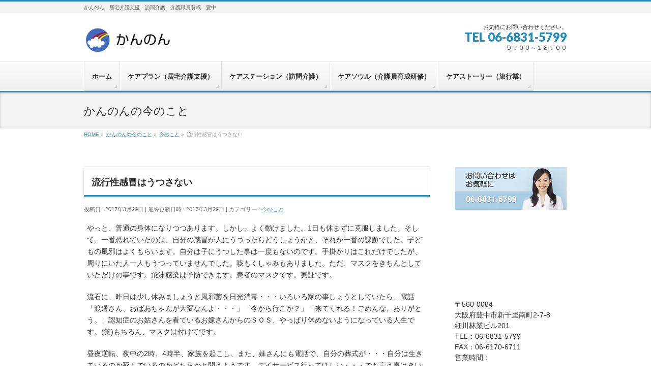

--- FILE ---
content_type: text/html; charset=UTF-8
request_url: https://kannon-care.jp/cat-c/%E6%B5%81%E8%A1%8C%E6%80%A7%E6%84%9F%E5%86%92%E3%81%AF%E3%81%86%E3%81%A4%E3%81%95%E3%81%AA%E3%81%84/
body_size: 12595
content:

 
<!DOCTYPE html>
<!--[if IE]>
<meta http-equiv="X-UA-Compatible" content="IE=Edge">
<![endif]-->
<html xmlns:fb="http://ogp.me/ns/fb#" lang="ja">
<head>
<meta charset="UTF-8" />
<link rel="start" href="https://kannon-care.jp" title="HOME" />

<!--[if lte IE 8]>
<link rel="stylesheet" type="text/css" media="all" href="https://kannon-care.jp/wp-content/themes/biz-vektor-child/style_oldie.css" />
<![endif]-->
<meta id="viewport" name="viewport" content="width=device-width, initial-scale=1">
<title>流行性感冒はうつさない | かんのん　居宅介護支援 訪問介護</title>
<meta name='robots' content='max-image-preview:large' />
	<style>img:is([sizes="auto" i], [sizes^="auto," i]) { contain-intrinsic-size: 3000px 1500px }</style>
	<link rel='dns-prefetch' href='//fonts.googleapis.com' />
<link rel="alternate" type="application/rss+xml" title="かんのん　居宅介護支援 訪問介護 &raquo; フィード" href="https://kannon-care.jp/feed/" />
<link rel="alternate" type="application/rss+xml" title="かんのん　居宅介護支援 訪問介護 &raquo; コメントフィード" href="https://kannon-care.jp/comments/feed/" />
<meta name="description" content="やっと、普通の身体になりつつあります。しかし、よく動けました。1日も休まずに克服しました。そして、一番恐れていたのは、自分の感冒が人にうつったらどうしょうかと、それが一番の課題でした。子どもの風邪はよくもらいます。自分は子にうつした事は一度もないのです。手掛かりはこれだけでしたが、周りにいた人一人もうつっていませんでした。咳もくしゃみもありました。ただ、マスクをきちんとしていただけの事です。飛沫感染は予防できます。患者のマスクです。実証です。流石に、昨日は少し休みまし" />
<style type="text/css">.keyColorBG,.keyColorBGh:hover,.keyColor_bg,.keyColor_bg_hover:hover{background-color: #1e8dbc;}.keyColorCl,.keyColorClh:hover,.keyColor_txt,.keyColor_txt_hover:hover{color: #1e8dbc;}.keyColorBd,.keyColorBdh:hover,.keyColor_border,.keyColor_border_hover:hover{border-color: #1e8dbc;}.color_keyBG,.color_keyBGh:hover,.color_key_bg,.color_key_bg_hover:hover{background-color: #1e8dbc;}.color_keyCl,.color_keyClh:hover,.color_key_txt,.color_key_txt_hover:hover{color: #1e8dbc;}.color_keyBd,.color_keyBdh:hover,.color_key_border,.color_key_border_hover:hover{border-color: #1e8dbc;}</style>
<script type="text/javascript">
/* <![CDATA[ */
window._wpemojiSettings = {"baseUrl":"https:\/\/s.w.org\/images\/core\/emoji\/15.0.3\/72x72\/","ext":".png","svgUrl":"https:\/\/s.w.org\/images\/core\/emoji\/15.0.3\/svg\/","svgExt":".svg","source":{"concatemoji":"https:\/\/kannon-care.jp\/wp-includes\/js\/wp-emoji-release.min.js?ver=9ba614b75f72da2847f5ba5c5045a6c8"}};
/*! This file is auto-generated */
!function(i,n){var o,s,e;function c(e){try{var t={supportTests:e,timestamp:(new Date).valueOf()};sessionStorage.setItem(o,JSON.stringify(t))}catch(e){}}function p(e,t,n){e.clearRect(0,0,e.canvas.width,e.canvas.height),e.fillText(t,0,0);var t=new Uint32Array(e.getImageData(0,0,e.canvas.width,e.canvas.height).data),r=(e.clearRect(0,0,e.canvas.width,e.canvas.height),e.fillText(n,0,0),new Uint32Array(e.getImageData(0,0,e.canvas.width,e.canvas.height).data));return t.every(function(e,t){return e===r[t]})}function u(e,t,n){switch(t){case"flag":return n(e,"\ud83c\udff3\ufe0f\u200d\u26a7\ufe0f","\ud83c\udff3\ufe0f\u200b\u26a7\ufe0f")?!1:!n(e,"\ud83c\uddfa\ud83c\uddf3","\ud83c\uddfa\u200b\ud83c\uddf3")&&!n(e,"\ud83c\udff4\udb40\udc67\udb40\udc62\udb40\udc65\udb40\udc6e\udb40\udc67\udb40\udc7f","\ud83c\udff4\u200b\udb40\udc67\u200b\udb40\udc62\u200b\udb40\udc65\u200b\udb40\udc6e\u200b\udb40\udc67\u200b\udb40\udc7f");case"emoji":return!n(e,"\ud83d\udc26\u200d\u2b1b","\ud83d\udc26\u200b\u2b1b")}return!1}function f(e,t,n){var r="undefined"!=typeof WorkerGlobalScope&&self instanceof WorkerGlobalScope?new OffscreenCanvas(300,150):i.createElement("canvas"),a=r.getContext("2d",{willReadFrequently:!0}),o=(a.textBaseline="top",a.font="600 32px Arial",{});return e.forEach(function(e){o[e]=t(a,e,n)}),o}function t(e){var t=i.createElement("script");t.src=e,t.defer=!0,i.head.appendChild(t)}"undefined"!=typeof Promise&&(o="wpEmojiSettingsSupports",s=["flag","emoji"],n.supports={everything:!0,everythingExceptFlag:!0},e=new Promise(function(e){i.addEventListener("DOMContentLoaded",e,{once:!0})}),new Promise(function(t){var n=function(){try{var e=JSON.parse(sessionStorage.getItem(o));if("object"==typeof e&&"number"==typeof e.timestamp&&(new Date).valueOf()<e.timestamp+604800&&"object"==typeof e.supportTests)return e.supportTests}catch(e){}return null}();if(!n){if("undefined"!=typeof Worker&&"undefined"!=typeof OffscreenCanvas&&"undefined"!=typeof URL&&URL.createObjectURL&&"undefined"!=typeof Blob)try{var e="postMessage("+f.toString()+"("+[JSON.stringify(s),u.toString(),p.toString()].join(",")+"));",r=new Blob([e],{type:"text/javascript"}),a=new Worker(URL.createObjectURL(r),{name:"wpTestEmojiSupports"});return void(a.onmessage=function(e){c(n=e.data),a.terminate(),t(n)})}catch(e){}c(n=f(s,u,p))}t(n)}).then(function(e){for(var t in e)n.supports[t]=e[t],n.supports.everything=n.supports.everything&&n.supports[t],"flag"!==t&&(n.supports.everythingExceptFlag=n.supports.everythingExceptFlag&&n.supports[t]);n.supports.everythingExceptFlag=n.supports.everythingExceptFlag&&!n.supports.flag,n.DOMReady=!1,n.readyCallback=function(){n.DOMReady=!0}}).then(function(){return e}).then(function(){var e;n.supports.everything||(n.readyCallback(),(e=n.source||{}).concatemoji?t(e.concatemoji):e.wpemoji&&e.twemoji&&(t(e.twemoji),t(e.wpemoji)))}))}((window,document),window._wpemojiSettings);
/* ]]> */
</script>
<style id='wp-emoji-styles-inline-css' type='text/css'>

	img.wp-smiley, img.emoji {
		display: inline !important;
		border: none !important;
		box-shadow: none !important;
		height: 1em !important;
		width: 1em !important;
		margin: 0 0.07em !important;
		vertical-align: -0.1em !important;
		background: none !important;
		padding: 0 !important;
	}
</style>
<link rel='stylesheet' id='wp-block-library-css' href='https://kannon-care.jp/wp-includes/css/dist/block-library/style.min.css?ver=9ba614b75f72da2847f5ba5c5045a6c8' type='text/css' media='all' />
<style id='classic-theme-styles-inline-css' type='text/css'>
/*! This file is auto-generated */
.wp-block-button__link{color:#fff;background-color:#32373c;border-radius:9999px;box-shadow:none;text-decoration:none;padding:calc(.667em + 2px) calc(1.333em + 2px);font-size:1.125em}.wp-block-file__button{background:#32373c;color:#fff;text-decoration:none}
</style>
<style id='global-styles-inline-css' type='text/css'>
:root{--wp--preset--aspect-ratio--square: 1;--wp--preset--aspect-ratio--4-3: 4/3;--wp--preset--aspect-ratio--3-4: 3/4;--wp--preset--aspect-ratio--3-2: 3/2;--wp--preset--aspect-ratio--2-3: 2/3;--wp--preset--aspect-ratio--16-9: 16/9;--wp--preset--aspect-ratio--9-16: 9/16;--wp--preset--color--black: #000000;--wp--preset--color--cyan-bluish-gray: #abb8c3;--wp--preset--color--white: #ffffff;--wp--preset--color--pale-pink: #f78da7;--wp--preset--color--vivid-red: #cf2e2e;--wp--preset--color--luminous-vivid-orange: #ff6900;--wp--preset--color--luminous-vivid-amber: #fcb900;--wp--preset--color--light-green-cyan: #7bdcb5;--wp--preset--color--vivid-green-cyan: #00d084;--wp--preset--color--pale-cyan-blue: #8ed1fc;--wp--preset--color--vivid-cyan-blue: #0693e3;--wp--preset--color--vivid-purple: #9b51e0;--wp--preset--gradient--vivid-cyan-blue-to-vivid-purple: linear-gradient(135deg,rgba(6,147,227,1) 0%,rgb(155,81,224) 100%);--wp--preset--gradient--light-green-cyan-to-vivid-green-cyan: linear-gradient(135deg,rgb(122,220,180) 0%,rgb(0,208,130) 100%);--wp--preset--gradient--luminous-vivid-amber-to-luminous-vivid-orange: linear-gradient(135deg,rgba(252,185,0,1) 0%,rgba(255,105,0,1) 100%);--wp--preset--gradient--luminous-vivid-orange-to-vivid-red: linear-gradient(135deg,rgba(255,105,0,1) 0%,rgb(207,46,46) 100%);--wp--preset--gradient--very-light-gray-to-cyan-bluish-gray: linear-gradient(135deg,rgb(238,238,238) 0%,rgb(169,184,195) 100%);--wp--preset--gradient--cool-to-warm-spectrum: linear-gradient(135deg,rgb(74,234,220) 0%,rgb(151,120,209) 20%,rgb(207,42,186) 40%,rgb(238,44,130) 60%,rgb(251,105,98) 80%,rgb(254,248,76) 100%);--wp--preset--gradient--blush-light-purple: linear-gradient(135deg,rgb(255,206,236) 0%,rgb(152,150,240) 100%);--wp--preset--gradient--blush-bordeaux: linear-gradient(135deg,rgb(254,205,165) 0%,rgb(254,45,45) 50%,rgb(107,0,62) 100%);--wp--preset--gradient--luminous-dusk: linear-gradient(135deg,rgb(255,203,112) 0%,rgb(199,81,192) 50%,rgb(65,88,208) 100%);--wp--preset--gradient--pale-ocean: linear-gradient(135deg,rgb(255,245,203) 0%,rgb(182,227,212) 50%,rgb(51,167,181) 100%);--wp--preset--gradient--electric-grass: linear-gradient(135deg,rgb(202,248,128) 0%,rgb(113,206,126) 100%);--wp--preset--gradient--midnight: linear-gradient(135deg,rgb(2,3,129) 0%,rgb(40,116,252) 100%);--wp--preset--font-size--small: 13px;--wp--preset--font-size--medium: 20px;--wp--preset--font-size--large: 36px;--wp--preset--font-size--x-large: 42px;--wp--preset--spacing--20: 0.44rem;--wp--preset--spacing--30: 0.67rem;--wp--preset--spacing--40: 1rem;--wp--preset--spacing--50: 1.5rem;--wp--preset--spacing--60: 2.25rem;--wp--preset--spacing--70: 3.38rem;--wp--preset--spacing--80: 5.06rem;--wp--preset--shadow--natural: 6px 6px 9px rgba(0, 0, 0, 0.2);--wp--preset--shadow--deep: 12px 12px 50px rgba(0, 0, 0, 0.4);--wp--preset--shadow--sharp: 6px 6px 0px rgba(0, 0, 0, 0.2);--wp--preset--shadow--outlined: 6px 6px 0px -3px rgba(255, 255, 255, 1), 6px 6px rgba(0, 0, 0, 1);--wp--preset--shadow--crisp: 6px 6px 0px rgba(0, 0, 0, 1);}:where(.is-layout-flex){gap: 0.5em;}:where(.is-layout-grid){gap: 0.5em;}body .is-layout-flex{display: flex;}.is-layout-flex{flex-wrap: wrap;align-items: center;}.is-layout-flex > :is(*, div){margin: 0;}body .is-layout-grid{display: grid;}.is-layout-grid > :is(*, div){margin: 0;}:where(.wp-block-columns.is-layout-flex){gap: 2em;}:where(.wp-block-columns.is-layout-grid){gap: 2em;}:where(.wp-block-post-template.is-layout-flex){gap: 1.25em;}:where(.wp-block-post-template.is-layout-grid){gap: 1.25em;}.has-black-color{color: var(--wp--preset--color--black) !important;}.has-cyan-bluish-gray-color{color: var(--wp--preset--color--cyan-bluish-gray) !important;}.has-white-color{color: var(--wp--preset--color--white) !important;}.has-pale-pink-color{color: var(--wp--preset--color--pale-pink) !important;}.has-vivid-red-color{color: var(--wp--preset--color--vivid-red) !important;}.has-luminous-vivid-orange-color{color: var(--wp--preset--color--luminous-vivid-orange) !important;}.has-luminous-vivid-amber-color{color: var(--wp--preset--color--luminous-vivid-amber) !important;}.has-light-green-cyan-color{color: var(--wp--preset--color--light-green-cyan) !important;}.has-vivid-green-cyan-color{color: var(--wp--preset--color--vivid-green-cyan) !important;}.has-pale-cyan-blue-color{color: var(--wp--preset--color--pale-cyan-blue) !important;}.has-vivid-cyan-blue-color{color: var(--wp--preset--color--vivid-cyan-blue) !important;}.has-vivid-purple-color{color: var(--wp--preset--color--vivid-purple) !important;}.has-black-background-color{background-color: var(--wp--preset--color--black) !important;}.has-cyan-bluish-gray-background-color{background-color: var(--wp--preset--color--cyan-bluish-gray) !important;}.has-white-background-color{background-color: var(--wp--preset--color--white) !important;}.has-pale-pink-background-color{background-color: var(--wp--preset--color--pale-pink) !important;}.has-vivid-red-background-color{background-color: var(--wp--preset--color--vivid-red) !important;}.has-luminous-vivid-orange-background-color{background-color: var(--wp--preset--color--luminous-vivid-orange) !important;}.has-luminous-vivid-amber-background-color{background-color: var(--wp--preset--color--luminous-vivid-amber) !important;}.has-light-green-cyan-background-color{background-color: var(--wp--preset--color--light-green-cyan) !important;}.has-vivid-green-cyan-background-color{background-color: var(--wp--preset--color--vivid-green-cyan) !important;}.has-pale-cyan-blue-background-color{background-color: var(--wp--preset--color--pale-cyan-blue) !important;}.has-vivid-cyan-blue-background-color{background-color: var(--wp--preset--color--vivid-cyan-blue) !important;}.has-vivid-purple-background-color{background-color: var(--wp--preset--color--vivid-purple) !important;}.has-black-border-color{border-color: var(--wp--preset--color--black) !important;}.has-cyan-bluish-gray-border-color{border-color: var(--wp--preset--color--cyan-bluish-gray) !important;}.has-white-border-color{border-color: var(--wp--preset--color--white) !important;}.has-pale-pink-border-color{border-color: var(--wp--preset--color--pale-pink) !important;}.has-vivid-red-border-color{border-color: var(--wp--preset--color--vivid-red) !important;}.has-luminous-vivid-orange-border-color{border-color: var(--wp--preset--color--luminous-vivid-orange) !important;}.has-luminous-vivid-amber-border-color{border-color: var(--wp--preset--color--luminous-vivid-amber) !important;}.has-light-green-cyan-border-color{border-color: var(--wp--preset--color--light-green-cyan) !important;}.has-vivid-green-cyan-border-color{border-color: var(--wp--preset--color--vivid-green-cyan) !important;}.has-pale-cyan-blue-border-color{border-color: var(--wp--preset--color--pale-cyan-blue) !important;}.has-vivid-cyan-blue-border-color{border-color: var(--wp--preset--color--vivid-cyan-blue) !important;}.has-vivid-purple-border-color{border-color: var(--wp--preset--color--vivid-purple) !important;}.has-vivid-cyan-blue-to-vivid-purple-gradient-background{background: var(--wp--preset--gradient--vivid-cyan-blue-to-vivid-purple) !important;}.has-light-green-cyan-to-vivid-green-cyan-gradient-background{background: var(--wp--preset--gradient--light-green-cyan-to-vivid-green-cyan) !important;}.has-luminous-vivid-amber-to-luminous-vivid-orange-gradient-background{background: var(--wp--preset--gradient--luminous-vivid-amber-to-luminous-vivid-orange) !important;}.has-luminous-vivid-orange-to-vivid-red-gradient-background{background: var(--wp--preset--gradient--luminous-vivid-orange-to-vivid-red) !important;}.has-very-light-gray-to-cyan-bluish-gray-gradient-background{background: var(--wp--preset--gradient--very-light-gray-to-cyan-bluish-gray) !important;}.has-cool-to-warm-spectrum-gradient-background{background: var(--wp--preset--gradient--cool-to-warm-spectrum) !important;}.has-blush-light-purple-gradient-background{background: var(--wp--preset--gradient--blush-light-purple) !important;}.has-blush-bordeaux-gradient-background{background: var(--wp--preset--gradient--blush-bordeaux) !important;}.has-luminous-dusk-gradient-background{background: var(--wp--preset--gradient--luminous-dusk) !important;}.has-pale-ocean-gradient-background{background: var(--wp--preset--gradient--pale-ocean) !important;}.has-electric-grass-gradient-background{background: var(--wp--preset--gradient--electric-grass) !important;}.has-midnight-gradient-background{background: var(--wp--preset--gradient--midnight) !important;}.has-small-font-size{font-size: var(--wp--preset--font-size--small) !important;}.has-medium-font-size{font-size: var(--wp--preset--font-size--medium) !important;}.has-large-font-size{font-size: var(--wp--preset--font-size--large) !important;}.has-x-large-font-size{font-size: var(--wp--preset--font-size--x-large) !important;}
:where(.wp-block-post-template.is-layout-flex){gap: 1.25em;}:where(.wp-block-post-template.is-layout-grid){gap: 1.25em;}
:where(.wp-block-columns.is-layout-flex){gap: 2em;}:where(.wp-block-columns.is-layout-grid){gap: 2em;}
:root :where(.wp-block-pullquote){font-size: 1.5em;line-height: 1.6;}
</style>
<link rel='stylesheet' id='contact-form-7-css' href='https://kannon-care.jp/wp-content/plugins/contact-form-7/includes/css/styles.css?ver=5.9.3' type='text/css' media='all' />
<link rel='stylesheet' id='parent-style-css' href='https://kannon-care.jp/wp-content/themes/biz-vektor/style.css?ver=9ba614b75f72da2847f5ba5c5045a6c8' type='text/css' media='all' />
<link rel='stylesheet' id='child-style-css' href='https://kannon-care.jp/wp-content/themes/biz-vektor-child/style.css?ver=9ba614b75f72da2847f5ba5c5045a6c8' type='text/css' media='all' />
<link rel='stylesheet' id='Biz_Vektor_common_style-css' href='https://kannon-care.jp/wp-content/themes/biz-vektor/css/bizvektor_common_min.css?ver=1.12.4' type='text/css' media='all' />
<link rel='stylesheet' id='Biz_Vektor_Design_style-css' href='https://kannon-care.jp/wp-content/themes/biz-vektor/design_skins/002/002.css?ver=1.12.4' type='text/css' media='all' />
<link rel='stylesheet' id='Biz_Vektor_plugin_sns_style-css' href='https://kannon-care.jp/wp-content/themes/biz-vektor/plugins/sns/style_bizvektor_sns.css?ver=9ba614b75f72da2847f5ba5c5045a6c8' type='text/css' media='all' />
<link rel='stylesheet' id='Biz_Vektor_add_web_fonts-css' href='//fonts.googleapis.com/css?family=Droid+Sans%3A700%7CLato%3A900%7CAnton&#038;ver=6.7.4' type='text/css' media='all' />
<link rel='stylesheet' id='dflip-style-css' href='https://kannon-care.jp/wp-content/plugins/3d-flipbook-dflip-lite/assets/css/dflip.min.css?ver=2.3.57' type='text/css' media='all' />
<link rel='stylesheet' id='wp-pagenavi-css' href='https://kannon-care.jp/wp-content/plugins/wp-pagenavi/pagenavi-css.css?ver=2.70' type='text/css' media='all' />
<link rel='stylesheet' id='tablepress-default-css' href='https://kannon-care.jp/wp-content/tablepress-combined.min.css?ver=13' type='text/css' media='all' />
<script type="text/javascript" src="https://kannon-care.jp/wp-includes/js/jquery/jquery.min.js?ver=3.7.1" id="jquery-core-js"></script>
<script type="text/javascript" src="https://kannon-care.jp/wp-includes/js/jquery/jquery-migrate.min.js?ver=3.4.1" id="jquery-migrate-js"></script>
<link rel="https://api.w.org/" href="https://kannon-care.jp/wp-json/" /><link rel="alternate" title="JSON" type="application/json" href="https://kannon-care.jp/wp-json/wp/v2/posts/3157" /><link rel="EditURI" type="application/rsd+xml" title="RSD" href="https://kannon-care.jp/xmlrpc.php?rsd" />
<link rel="canonical" href="https://kannon-care.jp/cat-c/%e6%b5%81%e8%a1%8c%e6%80%a7%e6%84%9f%e5%86%92%e3%81%af%e3%81%86%e3%81%a4%e3%81%95%e3%81%aa%e3%81%84/" />
<link rel="alternate" title="oEmbed (JSON)" type="application/json+oembed" href="https://kannon-care.jp/wp-json/oembed/1.0/embed?url=https%3A%2F%2Fkannon-care.jp%2Fcat-c%2F%25e6%25b5%2581%25e8%25a1%258c%25e6%2580%25a7%25e6%2584%259f%25e5%2586%2592%25e3%2581%25af%25e3%2581%2586%25e3%2581%25a4%25e3%2581%2595%25e3%2581%25aa%25e3%2581%2584%2F" />
<link rel="alternate" title="oEmbed (XML)" type="text/xml+oembed" href="https://kannon-care.jp/wp-json/oembed/1.0/embed?url=https%3A%2F%2Fkannon-care.jp%2Fcat-c%2F%25e6%25b5%2581%25e8%25a1%258c%25e6%2580%25a7%25e6%2584%259f%25e5%2586%2592%25e3%2581%25af%25e3%2581%2586%25e3%2581%25a4%25e3%2581%2595%25e3%2581%25aa%25e3%2581%2584%2F&#038;format=xml" />
<!-- [ BizVektor OGP ] -->
<meta property="og:site_name" content="かんのん　居宅介護支援 訪問介護" />
<meta property="og:url" content="https://kannon-care.jp/cat-c/%e6%b5%81%e8%a1%8c%e6%80%a7%e6%84%9f%e5%86%92%e3%81%af%e3%81%86%e3%81%a4%e3%81%95%e3%81%aa%e3%81%84/" />
<meta property="fb:app_id" content="" />
<meta property="og:type" content="article" />
<meta property="og:title" content="流行性感冒はうつさない | かんのん　居宅介護支援 訪問介護" />
<meta property="og:description" content="やっと、普通の身体になりつつあります。しかし、よく動けました。1日も休まずに克服しました。そして、一番恐れていたのは、自分の感冒が人にうつったらどうしょうかと、それが一番の課題でした。子どもの風邪はよくもらいます。自分は子にうつした事は一度もないのです。手掛かりはこれだけでしたが、周りにいた人一人もうつっていませんでした。咳もくしゃみもありました。ただ、マスクをきちんとしていただけの事です。飛沫感染は予防できます。患者のマスクです。実証です。  流石に、昨日は少し休みまし" />
<!-- [ /BizVektor OGP ] -->
<!--[if lte IE 8]>
<link rel="stylesheet" type="text/css" media="all" href="https://kannon-care.jp/wp-content/themes/biz-vektor/design_skins/002/002_oldie.css" />
<![endif]-->
<link rel="pingback" href="https://kannon-care.jp/xmlrpc.php" />
		<style type="text/css">
/* FontNormal */
a,
a:hover,
a:active,
#header #headContact #headContactTel,
#gMenu .menu li a span,
#content h4,
#content h5,
#content dt,
#content .child_page_block h4 a:hover,
#content .child_page_block p a:hover,
.paging span,
.paging a,
#content .infoList ul li .infoTxt a:hover,
#content .infoList .infoListBox div.entryTxtBox h4.entryTitle a,
#footerSiteMap .menu a:hover,
#topPr h3 a:hover,
#topPr .topPrDescription a:hover,
#content ul.linkList li a:hover,
#content .childPageBox ul li.current_page_item a,
#content .childPageBox ul li.current_page_item ul li a:hover,
#content .childPageBox ul li a:hover,
#content .childPageBox ul li.current_page_item a	{ color:#1e8dbc;}

/* bg */
::selection			{ background-color:#1e8dbc;}
::-moz-selection	{ background-color:#1e8dbc;}
/* bg */
#gMenu .assistive-text,
#content .mainFootContact .mainFootBt a,
.paging span.current,
.paging a:hover,
#content .infoList .infoCate a:hover,
.sideTower li.sideBnr#sideContact a,
form#searchform input#searchsubmit,
#pagetop a:hover,
a.btn,
.linkBtn a,
input[type=button],
input[type=submit]	{ background-color:#1e8dbc;}

/* border */
#searchform input[type=submit],
p.form-submit input[type=submit],
form#searchform input#searchsubmit,
#content form input.wpcf7-submit,
#confirm-button input,
a.btn,
.linkBtn a,
input[type=button],
input[type=submit],
.moreLink a,
#headerTop,
#content h3,
#content .child_page_block h4 a,
.paging span,
.paging a,
form#searchform input#searchsubmit	{ border-color:#1e8dbc;}

#gMenu	{ border-top-color:#1e8dbc;}
#content h2,
#content h1.contentTitle,
#content h1.entryPostTitle,
.sideTower .localHead,
#topPr h3 a	{ border-bottom-color:#1e8dbc; }

@media (min-width: 770px) {
#gMenu { border-top-color:#eeeeee;}
#gMenu	{ border-bottom-color:#1e8dbc; }
#footMenu .menu li a:hover	{ color:#1e8dbc; }
}
		</style>
<!--[if lte IE 8]>
<style type="text/css">
#gMenu	{ border-bottom-color:#1e8dbc; }
#footMenu .menu li a:hover	{ color:#1e8dbc; }
</style>
<![endif]-->
<style type="text/css">
/*-------------------------------------------*/
/*	font
/*-------------------------------------------*/
h1,h2,h3,h4,h4,h5,h6,#header #site-title,#pageTitBnr #pageTitInner #pageTit,#content .leadTxt,#sideTower .localHead {font-family: "ヒラギノ角ゴ Pro W3","Hiragino Kaku Gothic Pro","メイリオ",Meiryo,Osaka,"ＭＳ Ｐゴシック","MS PGothic",sans-serif; }
#pageTitBnr #pageTitInner #pageTit { font-weight:lighter; }
#gMenu .menu li a strong {font-family: "ヒラギノ角ゴ Pro W3","Hiragino Kaku Gothic Pro","メイリオ",Meiryo,Osaka,"ＭＳ Ｐゴシック","MS PGothic",sans-serif; }
</style>
<link rel="stylesheet" href="https://kannon-care.jp/wp-content/themes/biz-vektor-child/style.css" type="text/css" media="all" />
</head>

<body data-rsssl=1 class="post-template-default single single-post postid-3157 single-format-standard two-column right-sidebar">

<div id="fb-root"></div>

<div id="wrap">

<!--[if lte IE 8]>
<div id="eradi_ie_box">
<div class="alert_title">ご利用の <span style="font-weight: bold;">Internet Exproler</span> は古すぎます。</div>
<p>あなたがご利用の Internet Explorer はすでにサポートが終了しているため、正しい表示・動作を保証しておりません。<br />
古い Internet Exproler はセキュリティーの観点からも、<a href="https://www.microsoft.com/ja-jp/windows/lifecycle/iesupport/" target="_blank" >新しいブラウザに移行する事が強く推奨されています。</a><br />
<a href="http://windows.microsoft.com/ja-jp/internet-explorer/" target="_blank" >最新のInternet Exproler</a> や <a href="https://www.microsoft.com/ja-jp/windows/microsoft-edge" target="_blank" >Edge</a> を利用するか、<a href="https://www.google.co.jp/chrome/browser/index.html" target="_blank">Chrome</a> や <a href="https://www.mozilla.org/ja/firefox/new/" target="_blank">Firefox</a> など、より早くて快適なブラウザをご利用ください。</p>
</div>
<![endif]-->

<!-- [ #headerTop ] -->
<div id="headerTop">
<div class="innerBox">
<div id="site-description">かんのん　居宅介護支援　訪問介護　介護職員養成　豊中</div>
</div>
</div><!-- [ /#headerTop ] -->

<!-- [ #header ] -->
<header id="header" class="header">
<div id="headerInner" class="innerBox">
<!-- [ #headLogo ] -->
<div id="site-title">
<a href="https://kannon-care.jp/" title="かんのん　居宅介護支援 訪問介護" rel="home">
<img src="https://kannon-care.jp/wp-content/uploads/2015/06/logo.gif" alt="かんのん　居宅介護支援 訪問介護" /></a>
</div>
<!-- [ /#headLogo ] -->

<!-- [ #headContact ] -->
<div id="headContact" class="itemClose" onclick="showHide('headContact');"><div id="headContactInner">
<div id="headContactTxt">お気軽にお問い合わせください。 </div>
<div id="headContactTel">TEL 06-6831-5799</div>
<div id="headContactTime">９：００～１８：００</div>
</div></div><!-- [ /#headContact ] -->

</div>
<!-- #headerInner -->
</header>
<!-- [ /#header ] -->


<!-- [ #gMenu ] -->
<div id="gMenu" class="itemClose">
<div id="gMenuInner" class="innerBox">
<h3 class="assistive-text" onclick="showHide('gMenu');"><span>MENU</span></h3>
<div class="skip-link screen-reader-text">
	<a href="#content" title="メニューを飛ばす">メニューを飛ばす</a>
</div>
<div class="menu-003-container"><ul id="menu-003" class="menu"><li id="menu-item-369" class="menu-item menu-item-type-custom menu-item-object-custom menu-item-home"><a href="https://kannon-care.jp/"><strong>ホーム</strong></a></li>
<li id="menu-item-370" class="menu-item menu-item-type-post_type menu-item-object-page"><a href="https://kannon-care.jp/care_plan/"><strong>ケアプラン（居宅介護支援）</strong></a></li>
<li id="menu-item-371" class="menu-item menu-item-type-post_type menu-item-object-page"><a href="https://kannon-care.jp/care_station/"><strong>ケアステーション（訪問介護）</strong></a></li>
<li id="menu-item-372" class="menu-item menu-item-type-post_type menu-item-object-page"><a href="https://kannon-care.jp/care_soul/"><strong>ケアソウル（介護員育成研修）</strong></a></li>
<li id="menu-item-373" class="menu-item menu-item-type-post_type menu-item-object-page"><a href="https://kannon-care.jp/%e3%82%b1%e3%82%a2%e3%82%b9%e3%83%88%e3%83%bc%e3%83%aa%e3%83%bc/"><strong>ケアストーリー（旅行業）</strong></a></li>
</ul></div>
</div><!-- [ /#gMenuInner ] -->
</div>
<!-- [ /#gMenu ] -->


<div id="pageTitBnr">
<div class="innerBox">
<div id="pageTitInner">
<div id="pageTit">
かんのんの今のこと</div>
</div><!-- [ /#pageTitInner ] -->
</div>
</div><!-- [ /#pageTitBnr ] -->
<!-- [ #panList ] -->
<div id="panList">
<div id="panListInner" class="innerBox"><ul><li id="panHome" itemprop="itemListElement" itemscope itemtype="http://schema.org/ListItem"><a href="https://kannon-care.jp" itemprop="item"><span itemprop="name">HOME</span></a> &raquo; </li><li itemprop="itemListElement" itemscope itemtype="http://schema.org/ListItem"><a href="https://kannon-care.jp" itemprop="item"><span itemprop="name">かんのんの今のこと</span></a> &raquo; </li><li itemprop="itemListElement" itemscope itemtype="http://schema.org/ListItem"><a href="https://kannon-care.jp/category/cat-c/" itemprop="item"><span itemprop="name">今のこと</span></a> &raquo; </li><li itemprop="itemListElement" itemscope itemtype="http://schema.org/ListItem"><span itemprop="name">流行性感冒はうつさない</span></li></ul></div>
</div>
<!-- [ /#panList ] -->

<div id="main" class="main">
<!-- [ #container ] -->
<div id="container" class="innerBox">
	<!-- [ #content ] -->
	<div id="content" class="content">

<!-- [ #post- ] -->
<div id="post-3157" class="post-3157 post type-post status-publish format-standard hentry category-cat-c">
		<h1 class="entryPostTitle entry-title">流行性感冒はうつさない</h1>
	<div class="entry-meta">
<span class="published">投稿日 : 2017年3月29日</span>
<span class="updated entry-meta-items">最終更新日時 : 2017年3月29日</span>
<span class="vcard author entry-meta-items">投稿者 : <span class="fn">kannon</span></span>
<span class="tags entry-meta-items">カテゴリー :  <a href="https://kannon-care.jp/category/cat-c/" rel="tag">今のこと</a></span>
</div>
<!-- .entry-meta -->	<div class="entry-content post-content">
		<p>やっと、普通の身体になりつつあります。しかし、よく動けました。1日も休まずに克服しました。そして、一番恐れていたのは、自分の感冒が人にうつったらどうしょうかと、それが一番の課題でした。子どもの風邪はよくもらいます。自分は子にうつした事は一度もないのです。手掛かりはこれだけでしたが、周りにいた人一人もうつっていませんでした。咳もくしゃみもありました。ただ、マスクをきちんとしていただけの事です。飛沫感染は予防できます。患者のマスクです。実証です。</p>
<p>流石に、昨日は少し休みましょうと風邪菌を日光消毒・・・いろいろ家の事しょうとしていたら、電話「渡邊さん、おばあちゃんが大変なんよ・・・」「今から行こか？」「来てくれる！ごめんな、ありがとう。」認知症のお姑さんを看ているお嫁さんからのＳＯＳ、やっぱり休めないようになっている人生です。(笑)もちろん、マスクは付けてです。</p>
<p>昼夜逆転、夜中の2時、4時半、家族を起こし、また、妹さんにも電話で、自分の葬式が・・・自分は生きているのか死んでいるのかどちらかと問うようです。デイサービス行ってほしい・・・でも言う事はきいてくれない、。ご本人さん「ああ、あんた、あんな人に言われる筋合いはない・・・。」と話し出し、ただ聞いていると、デイの車の迎え、さっさと車に乗ってデイに行きました。お嫁さんに、生前葬してみたら・・・と言いました。毎日自分の葬式の行列や焼香の事を言うようです。さあ、どうするかな？</p>
<p>しかし、的（まと）をついっています。生きているか死んでいるか分からないという事。しっかりしていた頃と今の認知症の自分、死んだも同然でしょう。現代人にも言えます。生きているなら、人間としての人生考え生きることが急務です。人間として死んだように生きている人生、何が喜びなのでしょうか？私は、課題はたくさんありますが、乗り越えて行く気持ち溢れています。共に行く人は一緒にいきましょう・・・。人間としての成長が喜びです。</p>
		
		<div class="entry-utility">
					</div>
		<!-- .entry-utility -->
	</div><!-- .entry-content -->



<div id="nav-below" class="navigation">
	<div class="nav-previous"><a href="https://kannon-care.jp/cat-c/%ef%bc%93%ef%bc%94%e5%b9%b4%e9%96%93%e3%81%ae%e4%bb%8b%e8%ad%b7/" rel="prev"><span class="meta-nav">&larr;</span> ３４年間の介護</a></div>
	<div class="nav-next"><a href="https://kannon-care.jp/cat-c/%e4%bb%99%e5%8f%b0%e3%81%b8%e8%a1%8c%e3%81%a3%e3%81%a6%e3%81%8d%e3%81%be%e3%81%99/" rel="next">仙台へ行ってきます <span class="meta-nav">&rarr;</span></a></div>
</div><!-- #nav-below -->
</div>
<!-- [ /#post- ] -->


<div id="comments">





</div><!-- #comments -->



</div>
<!-- [ /#content ] -->

<!-- [ #sideTower ] -->
<div id="sideTower" class="sideTower">
<div class="sideWidget widget widget_sp_image" id="widget_sp_image-3"><a href="https://kannon-care.jp/?page_id=218" target="_self" class="widget_sp_image-image-link"><img width="220" height="85" class="attachment-full" style="max-width: 100%;" src="https://kannon-care.jp/wp-content/uploads/2015/06/contactus.jpg" /></a></div><div class="sideWidget widget widget_text" id="text-3">			<div class="textwidget"><p><iframe src="https://www.google.com/maps/embed?pb=!1m18!1m12!1m3!1d3276.376345672738!2d135.4912259!3d34.7964724!2m3!1f0!2f0!3f0!3m2!1i1024!2i768!4f13.1!3m3!1m2!1s0x6000fb266bc4010f%3A0xdcf253f824be114e!2z44CSNTYwLTAwODQg5aSn6Ziq5bqc6LGK5Lit5biC5paw5Y2D6YeM5Y2X55S677yS5LiB55uu77yX4oiS77yY!5e0!3m2!1sja!2sjp!4v1435720687779" frameborder="0" style="border:0" allowfullscreen></iframe><br />
〒560-0084<br />
大阪府豊中市新千里南町2-7-8<br />
細川林業ビル201</p>
<p>TEL：06-6831-5799<br />
 FAX：06-6170-6711<br />
営業時間：<br />
９：００～１８：００</p>
</div>
		</div><div class="sideWidget widget widget_archive" id="archives-3"><h3 class="localHead">過去の記事</h3>
			<ul>
					<li><a href='https://kannon-care.jp/2026/01/?post_type=post'>2026年1月</a></li>
	<li><a href='https://kannon-care.jp/2025/12/?post_type=post'>2025年12月</a></li>
	<li><a href='https://kannon-care.jp/2025/11/?post_type=post'>2025年11月</a></li>
	<li><a href='https://kannon-care.jp/2025/10/?post_type=post'>2025年10月</a></li>
	<li><a href='https://kannon-care.jp/2025/09/?post_type=post'>2025年9月</a></li>
	<li><a href='https://kannon-care.jp/2025/08/?post_type=post'>2025年8月</a></li>
	<li><a href='https://kannon-care.jp/2025/07/?post_type=post'>2025年7月</a></li>
	<li><a href='https://kannon-care.jp/2025/06/?post_type=post'>2025年6月</a></li>
	<li><a href='https://kannon-care.jp/2025/05/?post_type=post'>2025年5月</a></li>
	<li><a href='https://kannon-care.jp/2025/04/?post_type=post'>2025年4月</a></li>
	<li><a href='https://kannon-care.jp/2025/03/?post_type=post'>2025年3月</a></li>
	<li><a href='https://kannon-care.jp/2025/02/?post_type=post'>2025年2月</a></li>
	<li><a href='https://kannon-care.jp/2025/01/?post_type=post'>2025年1月</a></li>
	<li><a href='https://kannon-care.jp/2024/12/?post_type=post'>2024年12月</a></li>
	<li><a href='https://kannon-care.jp/2024/11/?post_type=post'>2024年11月</a></li>
	<li><a href='https://kannon-care.jp/2024/10/?post_type=post'>2024年10月</a></li>
	<li><a href='https://kannon-care.jp/2024/09/?post_type=post'>2024年9月</a></li>
	<li><a href='https://kannon-care.jp/2024/08/?post_type=post'>2024年8月</a></li>
	<li><a href='https://kannon-care.jp/2024/07/?post_type=post'>2024年7月</a></li>
	<li><a href='https://kannon-care.jp/2024/06/?post_type=post'>2024年6月</a></li>
	<li><a href='https://kannon-care.jp/2024/05/?post_type=post'>2024年5月</a></li>
	<li><a href='https://kannon-care.jp/2024/04/?post_type=post'>2024年4月</a></li>
	<li><a href='https://kannon-care.jp/2024/03/?post_type=post'>2024年3月</a></li>
	<li><a href='https://kannon-care.jp/2024/02/?post_type=post'>2024年2月</a></li>
	<li><a href='https://kannon-care.jp/2024/01/?post_type=post'>2024年1月</a></li>
	<li><a href='https://kannon-care.jp/2023/12/?post_type=post'>2023年12月</a></li>
	<li><a href='https://kannon-care.jp/2023/11/?post_type=post'>2023年11月</a></li>
	<li><a href='https://kannon-care.jp/2023/10/?post_type=post'>2023年10月</a></li>
	<li><a href='https://kannon-care.jp/2023/09/?post_type=post'>2023年9月</a></li>
	<li><a href='https://kannon-care.jp/2023/08/?post_type=post'>2023年8月</a></li>
	<li><a href='https://kannon-care.jp/2023/07/?post_type=post'>2023年7月</a></li>
	<li><a href='https://kannon-care.jp/2023/06/?post_type=post'>2023年6月</a></li>
	<li><a href='https://kannon-care.jp/2023/05/?post_type=post'>2023年5月</a></li>
	<li><a href='https://kannon-care.jp/2023/04/?post_type=post'>2023年4月</a></li>
	<li><a href='https://kannon-care.jp/2023/03/?post_type=post'>2023年3月</a></li>
	<li><a href='https://kannon-care.jp/2023/02/?post_type=post'>2023年2月</a></li>
	<li><a href='https://kannon-care.jp/2023/01/?post_type=post'>2023年1月</a></li>
	<li><a href='https://kannon-care.jp/2022/12/?post_type=post'>2022年12月</a></li>
	<li><a href='https://kannon-care.jp/2022/11/?post_type=post'>2022年11月</a></li>
	<li><a href='https://kannon-care.jp/2022/10/?post_type=post'>2022年10月</a></li>
	<li><a href='https://kannon-care.jp/2022/09/?post_type=post'>2022年9月</a></li>
	<li><a href='https://kannon-care.jp/2022/08/?post_type=post'>2022年8月</a></li>
	<li><a href='https://kannon-care.jp/2022/07/?post_type=post'>2022年7月</a></li>
	<li><a href='https://kannon-care.jp/2022/06/?post_type=post'>2022年6月</a></li>
	<li><a href='https://kannon-care.jp/2022/05/?post_type=post'>2022年5月</a></li>
	<li><a href='https://kannon-care.jp/2022/04/?post_type=post'>2022年4月</a></li>
	<li><a href='https://kannon-care.jp/2022/03/?post_type=post'>2022年3月</a></li>
	<li><a href='https://kannon-care.jp/2022/02/?post_type=post'>2022年2月</a></li>
	<li><a href='https://kannon-care.jp/2022/01/?post_type=post'>2022年1月</a></li>
	<li><a href='https://kannon-care.jp/2021/12/?post_type=post'>2021年12月</a></li>
	<li><a href='https://kannon-care.jp/2021/11/?post_type=post'>2021年11月</a></li>
	<li><a href='https://kannon-care.jp/2021/10/?post_type=post'>2021年10月</a></li>
	<li><a href='https://kannon-care.jp/2021/09/?post_type=post'>2021年9月</a></li>
	<li><a href='https://kannon-care.jp/2021/08/?post_type=post'>2021年8月</a></li>
	<li><a href='https://kannon-care.jp/2021/07/?post_type=post'>2021年7月</a></li>
	<li><a href='https://kannon-care.jp/2021/06/?post_type=post'>2021年6月</a></li>
	<li><a href='https://kannon-care.jp/2021/05/?post_type=post'>2021年5月</a></li>
	<li><a href='https://kannon-care.jp/2021/04/?post_type=post'>2021年4月</a></li>
	<li><a href='https://kannon-care.jp/2021/03/?post_type=post'>2021年3月</a></li>
	<li><a href='https://kannon-care.jp/2021/02/?post_type=post'>2021年2月</a></li>
	<li><a href='https://kannon-care.jp/2021/01/?post_type=post'>2021年1月</a></li>
	<li><a href='https://kannon-care.jp/2020/12/?post_type=post'>2020年12月</a></li>
	<li><a href='https://kannon-care.jp/2020/11/?post_type=post'>2020年11月</a></li>
	<li><a href='https://kannon-care.jp/2020/10/?post_type=post'>2020年10月</a></li>
	<li><a href='https://kannon-care.jp/2020/09/?post_type=post'>2020年9月</a></li>
	<li><a href='https://kannon-care.jp/2020/08/?post_type=post'>2020年8月</a></li>
	<li><a href='https://kannon-care.jp/2020/07/?post_type=post'>2020年7月</a></li>
	<li><a href='https://kannon-care.jp/2020/06/?post_type=post'>2020年6月</a></li>
	<li><a href='https://kannon-care.jp/2020/05/?post_type=post'>2020年5月</a></li>
	<li><a href='https://kannon-care.jp/2020/04/?post_type=post'>2020年4月</a></li>
	<li><a href='https://kannon-care.jp/2020/03/?post_type=post'>2020年3月</a></li>
	<li><a href='https://kannon-care.jp/2020/02/?post_type=post'>2020年2月</a></li>
	<li><a href='https://kannon-care.jp/2020/01/?post_type=post'>2020年1月</a></li>
	<li><a href='https://kannon-care.jp/2019/12/?post_type=post'>2019年12月</a></li>
	<li><a href='https://kannon-care.jp/2019/11/?post_type=post'>2019年11月</a></li>
	<li><a href='https://kannon-care.jp/2019/10/?post_type=post'>2019年10月</a></li>
	<li><a href='https://kannon-care.jp/2019/09/?post_type=post'>2019年9月</a></li>
	<li><a href='https://kannon-care.jp/2019/08/?post_type=post'>2019年8月</a></li>
	<li><a href='https://kannon-care.jp/2019/07/?post_type=post'>2019年7月</a></li>
	<li><a href='https://kannon-care.jp/2019/06/?post_type=post'>2019年6月</a></li>
	<li><a href='https://kannon-care.jp/2019/05/?post_type=post'>2019年5月</a></li>
	<li><a href='https://kannon-care.jp/2019/04/?post_type=post'>2019年4月</a></li>
	<li><a href='https://kannon-care.jp/2019/03/?post_type=post'>2019年3月</a></li>
	<li><a href='https://kannon-care.jp/2019/02/?post_type=post'>2019年2月</a></li>
	<li><a href='https://kannon-care.jp/2019/01/?post_type=post'>2019年1月</a></li>
	<li><a href='https://kannon-care.jp/2018/12/?post_type=post'>2018年12月</a></li>
	<li><a href='https://kannon-care.jp/2018/11/?post_type=post'>2018年11月</a></li>
	<li><a href='https://kannon-care.jp/2018/10/?post_type=post'>2018年10月</a></li>
	<li><a href='https://kannon-care.jp/2018/09/?post_type=post'>2018年9月</a></li>
	<li><a href='https://kannon-care.jp/2018/08/?post_type=post'>2018年8月</a></li>
	<li><a href='https://kannon-care.jp/2018/07/?post_type=post'>2018年7月</a></li>
	<li><a href='https://kannon-care.jp/2018/06/?post_type=post'>2018年6月</a></li>
	<li><a href='https://kannon-care.jp/2018/05/?post_type=post'>2018年5月</a></li>
	<li><a href='https://kannon-care.jp/2018/04/?post_type=post'>2018年4月</a></li>
	<li><a href='https://kannon-care.jp/2018/03/?post_type=post'>2018年3月</a></li>
	<li><a href='https://kannon-care.jp/2018/02/?post_type=post'>2018年2月</a></li>
	<li><a href='https://kannon-care.jp/2018/01/?post_type=post'>2018年1月</a></li>
	<li><a href='https://kannon-care.jp/2017/12/?post_type=post'>2017年12月</a></li>
	<li><a href='https://kannon-care.jp/2017/11/?post_type=post'>2017年11月</a></li>
	<li><a href='https://kannon-care.jp/2017/10/?post_type=post'>2017年10月</a></li>
	<li><a href='https://kannon-care.jp/2017/09/?post_type=post'>2017年9月</a></li>
	<li><a href='https://kannon-care.jp/2017/08/?post_type=post'>2017年8月</a></li>
	<li><a href='https://kannon-care.jp/2017/07/?post_type=post'>2017年7月</a></li>
	<li><a href='https://kannon-care.jp/2017/06/?post_type=post'>2017年6月</a></li>
	<li><a href='https://kannon-care.jp/2017/05/?post_type=post'>2017年5月</a></li>
	<li><a href='https://kannon-care.jp/2017/04/?post_type=post'>2017年4月</a></li>
	<li><a href='https://kannon-care.jp/2017/03/?post_type=post'>2017年3月</a></li>
	<li><a href='https://kannon-care.jp/2017/02/?post_type=post'>2017年2月</a></li>
	<li><a href='https://kannon-care.jp/2017/01/?post_type=post'>2017年1月</a></li>
	<li><a href='https://kannon-care.jp/2016/12/?post_type=post'>2016年12月</a></li>
	<li><a href='https://kannon-care.jp/2016/11/?post_type=post'>2016年11月</a></li>
	<li><a href='https://kannon-care.jp/2016/10/?post_type=post'>2016年10月</a></li>
	<li><a href='https://kannon-care.jp/2016/09/?post_type=post'>2016年9月</a></li>
	<li><a href='https://kannon-care.jp/2016/08/?post_type=post'>2016年8月</a></li>
	<li><a href='https://kannon-care.jp/2016/07/?post_type=post'>2016年7月</a></li>
	<li><a href='https://kannon-care.jp/2016/06/?post_type=post'>2016年6月</a></li>
	<li><a href='https://kannon-care.jp/2016/05/?post_type=post'>2016年5月</a></li>
	<li><a href='https://kannon-care.jp/2016/04/?post_type=post'>2016年4月</a></li>
	<li><a href='https://kannon-care.jp/2016/03/?post_type=post'>2016年3月</a></li>
	<li><a href='https://kannon-care.jp/2016/02/?post_type=post'>2016年2月</a></li>
	<li><a href='https://kannon-care.jp/2016/01/?post_type=post'>2016年1月</a></li>
	<li><a href='https://kannon-care.jp/2015/12/?post_type=post'>2015年12月</a></li>
	<li><a href='https://kannon-care.jp/2015/11/?post_type=post'>2015年11月</a></li>
	<li><a href='https://kannon-care.jp/2015/10/?post_type=post'>2015年10月</a></li>
	<li><a href='https://kannon-care.jp/2015/09/?post_type=post'>2015年9月</a></li>
	<li><a href='https://kannon-care.jp/2015/08/?post_type=post'>2015年8月</a></li>
	<li><a href='https://kannon-care.jp/2015/07/?post_type=post'>2015年7月</a></li>
			</ul>

			</div></div>
<!-- [ /#sideTower ] -->
</div>
<!-- [ /#container ] -->

</div><!-- #main -->

<div id="back-top">
<a href="#wrap">
	<img id="pagetop" src="https://kannon-care.jp/wp-content/themes/biz-vektor/js/res-vektor/images/footer_pagetop.png" alt="PAGETOP" />
</a>
</div>

<!-- [ #footerSection ] -->
<div id="footerSection">

	<div id="pagetop">
	<div id="pagetopInner" class="innerBox">
	<a href="#wrap">PAGETOP</a>
	</div>
	</div>

	<div id="footMenu">
	<div id="footMenuInner" class="innerBox">
	<div class="menu-002-container"><ul id="menu-002" class="menu"><li id="menu-item-255" class="menu-item menu-item-type-post_type menu-item-object-page menu-item-255"><a href="https://kannon-care.jp/contact/">お問い合わせ</a></li>
<li id="menu-item-273" class="menu-item menu-item-type-post_type menu-item-object-page menu-item-273"><a href="https://kannon-care.jp/%e4%bc%9a%e7%a4%be%e6%a6%82%e8%a6%81/">会社概要</a></li>
<li id="menu-item-795" class="menu-item menu-item-type-post_type menu-item-object-page menu-item-795"><a href="https://kannon-care.jp/organization_chart/">組織図</a></li>
<li id="menu-item-259" class="menu-item menu-item-type-post_type menu-item-object-page menu-item-259"><a href="https://kannon-care.jp/%e3%83%97%e3%83%a9%e3%82%a4%e3%83%90%e3%82%b7%e3%83%bc%e3%83%9d%e3%83%aa%e3%82%b7%e3%83%bc/">プライバシーポリシー</a></li>
<li id="menu-item-431" class="menu-item menu-item-type-post_type menu-item-object-page menu-item-431"><a href="https://kannon-care.jp/%e6%b1%ba%e7%ae%97%e5%a0%b1%e5%91%8a%e6%9b%b8/">決算報告書</a></li>
</ul></div>	</div>
	</div>

	<!-- [ #footer ] -->
	<div id="footer">
	<!-- [ #footerInner ] -->
	<div id="footerInner" class="innerBox">
		<dl id="footerOutline">
		<dt>株式会社かんのん</dt>
		<dd>
		〒560-0084<br />
大阪府豊中市新千里南町2-7-8 細川林業ビル201		</dd>
		</dl>
		<!-- [ #footerSiteMap ] -->
		<div id="footerSiteMap">
</div>
		<!-- [ /#footerSiteMap ] -->
	</div>
	<!-- [ /#footerInner ] -->
	</div>
	<!-- [ /#footer ] -->

	<!-- [ #siteBottom ] -->
	<div id="siteBottom">
	<div id="siteBottomInner" class="innerBox">
	<div id="copy">Copyright &copy; <a href="https://kannon-care.jp/" rel="home">株式会社かんのん</a> All Rights Reserved.</div><div id="powerd">Powered by <a href="https://ja.wordpress.org/">WordPress</a> &amp; <a href="https://bizvektor.com" target="_blank" title="無料WordPressテーマ BizVektor(ビズベクトル)"> BizVektor Theme</a> by <a href="https://www.vektor-inc.co.jp" target="_blank" title="株式会社ベクトル -ウェブサイト制作・WordPressカスタマイズ- [ 愛知県名古屋市 ]">Vektor,Inc.</a> technology.</div>	</div>
	</div>
	<!-- [ /#siteBottom ] -->
</div>
<!-- [ /#footerSection ] -->
</div>
<!-- [ /#wrap ] -->
<script type="text/javascript" src="https://kannon-care.jp/wp-content/plugins/contact-form-7/includes/swv/js/index.js?ver=5.9.3" id="swv-js"></script>
<script type="text/javascript" id="contact-form-7-js-extra">
/* <![CDATA[ */
var wpcf7 = {"api":{"root":"https:\/\/kannon-care.jp\/wp-json\/","namespace":"contact-form-7\/v1"}};
/* ]]> */
</script>
<script type="text/javascript" src="https://kannon-care.jp/wp-content/plugins/contact-form-7/includes/js/index.js?ver=5.9.3" id="contact-form-7-js"></script>
<script type="text/javascript" src="https://kannon-care.jp/wp-includes/js/comment-reply.min.js?ver=9ba614b75f72da2847f5ba5c5045a6c8" id="comment-reply-js" async="async" data-wp-strategy="async"></script>
<script type="text/javascript" src="https://kannon-care.jp/wp-content/plugins/3d-flipbook-dflip-lite/assets/js/dflip.min.js?ver=2.3.57" id="dflip-script-js"></script>
<script type="text/javascript" id="biz-vektor-min-js-js-extra">
/* <![CDATA[ */
var bv_sliderParams = {"slideshowSpeed":"5000","animation":"fade"};
/* ]]> */
</script>
<script type="text/javascript" src="https://kannon-care.jp/wp-content/themes/biz-vektor/js/biz-vektor-min.js?ver=1.12.4&#039; defer=&#039;defer" id="biz-vektor-min-js-js"></script>
<script data-cfasync="false"> var dFlipLocation = "https://kannon-care.jp/wp-content/plugins/3d-flipbook-dflip-lite/assets/"; var dFlipWPGlobal = {"text":{"toggleSound":"Turn on\/off Sound","toggleThumbnails":"Toggle Thumbnails","toggleOutline":"Toggle Outline\/Bookmark","previousPage":"Previous Page","nextPage":"Next Page","toggleFullscreen":"Toggle Fullscreen","zoomIn":"Zoom In","zoomOut":"Zoom Out","toggleHelp":"Toggle Help","singlePageMode":"Single Page Mode","doublePageMode":"Double Page Mode","downloadPDFFile":"Download PDF File","gotoFirstPage":"Goto First Page","gotoLastPage":"Goto Last Page","share":"Share","mailSubject":"I wanted you to see this FlipBook","mailBody":"Check out this site {{url}}","loading":"DearFlip: Loading "},"viewerType":"flipbook","moreControls":"download,pageMode,startPage,endPage,sound","hideControls":"","scrollWheel":"false","backgroundColor":"#777","backgroundImage":"","height":"auto","paddingLeft":"20","paddingRight":"20","controlsPosition":"bottom","duration":800,"soundEnable":"true","enableDownload":"true","showSearchControl":"false","showPrintControl":"false","enableAnnotation":false,"enableAnalytics":"false","webgl":"true","hard":"none","maxTextureSize":"1600","rangeChunkSize":"524288","zoomRatio":1.5,"stiffness":3,"pageMode":"0","singlePageMode":"0","pageSize":"0","autoPlay":"false","autoPlayDuration":5000,"autoPlayStart":"false","linkTarget":"2","sharePrefix":"flipbook-"};</script></body>
</html>